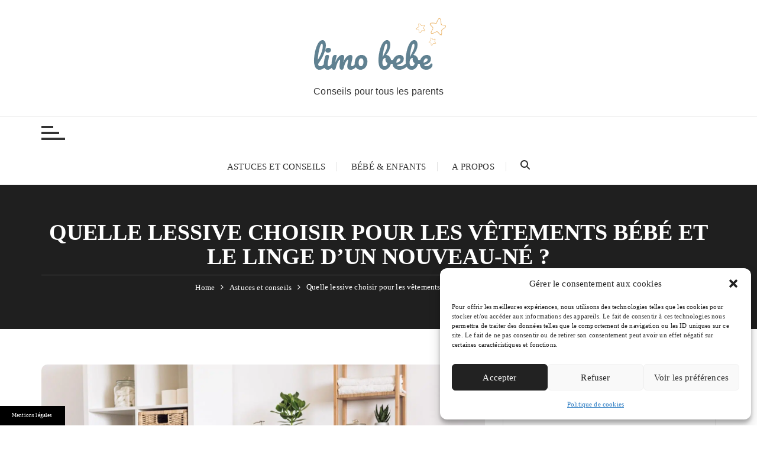

--- FILE ---
content_type: text/css
request_url: https://www.limobebe.fr/wp-content/themes/child-fascinate/style.css
body_size: 201
content:
/*
Theme Name: child-fascinate
Description: Theme enfant base
Author: Theme enfant
Template: fascinate
Version: 0.1.0
*/

.commentaires{
	margin-top:60px;
}

.commentaires ul {
	border:0!important;
}

.commentaires ul li {
  list-style: none;
  border-bottom: 1px solid #e1e1e1!important;
  margin-bottom: 10px;
  padding: 10px;
}

.site-description{
	color: #333;
font-family: "Poppins",sans-serif;
font-size: 16px;
line-height: 1.5;
font-weight: normal;
letter-spacing: .15px;
}